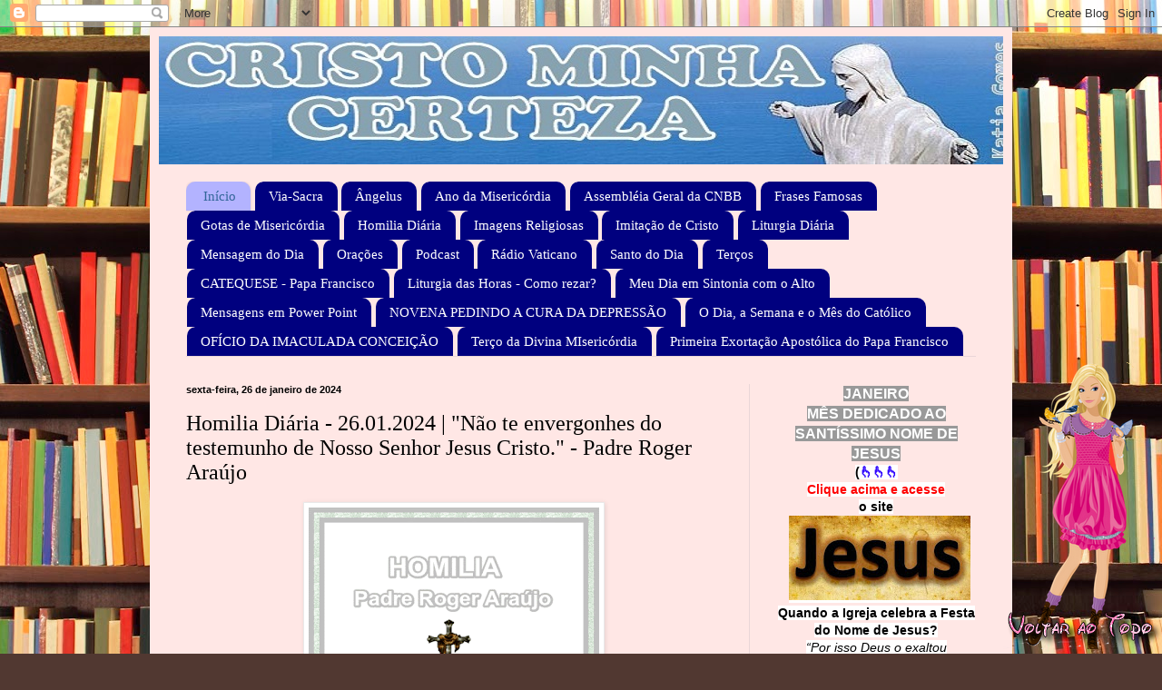

--- FILE ---
content_type: text/html; charset=UTF-8
request_url: http://www.cristominhacerteza.com/b/stats?style=BLACK_TRANSPARENT&timeRange=ALL_TIME&token=APq4FmCIKv5k-GJNAIHUK24t50m4k5h8sYI6DuXsEVO-nhs4mTxZZmCr5amyXsYyaDGRhEq7m2s8lkjhwQqGK3N-qCelCgMnDQ
body_size: 263
content:
{"total":14774174,"sparklineOptions":{"backgroundColor":{"fillOpacity":0.1,"fill":"#000000"},"series":[{"areaOpacity":0.3,"color":"#202020"}]},"sparklineData":[[0,13],[1,18],[2,31],[3,15],[4,13],[5,21],[6,37],[7,54],[8,28],[9,19],[10,18],[11,14],[12,24],[13,25],[14,13],[15,40],[16,30],[17,21],[18,22],[19,37],[20,48],[21,34],[22,42],[23,58],[24,100],[25,50],[26,39],[27,37],[28,62],[29,26]],"nextTickMs":8108}